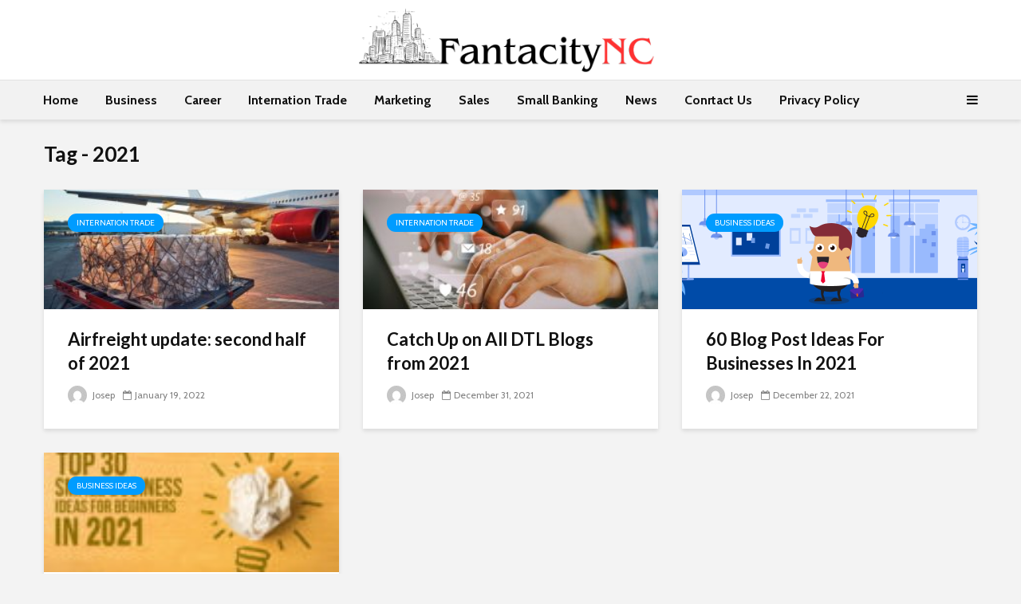

--- FILE ---
content_type: text/html; charset=UTF-8
request_url: https://fantacitync.com/tag/2021/
body_size: 15628
content:
<!DOCTYPE html>
<html lang="en-US" class="no-js">
<head>
	<meta charset="UTF-8">
	<meta name="viewport" content="width=device-width,initial-scale=1.0">
		<meta name='robots' content='index, follow, max-image-preview:large, max-snippet:-1, max-video-preview:-1' />
	<style>img:is([sizes="auto" i], [sizes^="auto," i]) { contain-intrinsic-size: 3000px 1500px }</style>
	
	<!-- This site is optimized with the Yoast SEO plugin v25.7 - https://yoast.com/wordpress/plugins/seo/ -->
	<title>2021 Archives - FantaCityNC</title>
	<link rel="canonical" href="https://fantacitync.com/tag/2021/" />
	<meta property="og:locale" content="en_US" />
	<meta property="og:type" content="article" />
	<meta property="og:title" content="2021 Archives - FantaCityNC" />
	<meta property="og:url" content="https://fantacitync.com/tag/2021/" />
	<meta property="og:site_name" content="FantaCityNC" />
	<meta name="twitter:card" content="summary_large_image" />
	<script type="application/ld+json" class="yoast-schema-graph">{"@context":"https://schema.org","@graph":[{"@type":"CollectionPage","@id":"https://fantacitync.com/tag/2021/","url":"https://fantacitync.com/tag/2021/","name":"2021 Archives - FantaCityNC","isPartOf":{"@id":"https://fantacitync.com/#website"},"primaryImageOfPage":{"@id":"https://fantacitync.com/tag/2021/#primaryimage"},"image":{"@id":"https://fantacitync.com/tag/2021/#primaryimage"},"thumbnailUrl":"https://fantacitync.com/wp-content/uploads/2022/01/II-44.jpg","breadcrumb":{"@id":"https://fantacitync.com/tag/2021/#breadcrumb"},"inLanguage":"en-US"},{"@type":"ImageObject","inLanguage":"en-US","@id":"https://fantacitync.com/tag/2021/#primaryimage","url":"https://fantacitync.com/wp-content/uploads/2022/01/II-44.jpg","contentUrl":"https://fantacitync.com/wp-content/uploads/2022/01/II-44.jpg","width":678,"height":381},{"@type":"BreadcrumbList","@id":"https://fantacitync.com/tag/2021/#breadcrumb","itemListElement":[{"@type":"ListItem","position":1,"name":"Home","item":"https://fantacitync.com/"},{"@type":"ListItem","position":2,"name":"2021"}]},{"@type":"WebSite","@id":"https://fantacitync.com/#website","url":"https://fantacitync.com/","name":"FantaCityNC","description":"Fanta City NC","potentialAction":[{"@type":"SearchAction","target":{"@type":"EntryPoint","urlTemplate":"https://fantacitync.com/?s={search_term_string}"},"query-input":{"@type":"PropertyValueSpecification","valueRequired":true,"valueName":"search_term_string"}}],"inLanguage":"en-US"}]}</script>
	<!-- / Yoast SEO plugin. -->


<link rel='dns-prefetch' href='//fonts.googleapis.com' />
<link rel="alternate" type="application/rss+xml" title="FantaCityNC &raquo; Feed" href="https://fantacitync.com/feed/" />
<link rel="alternate" type="application/rss+xml" title="FantaCityNC &raquo; Comments Feed" href="https://fantacitync.com/comments/feed/" />
<link rel="alternate" type="application/rss+xml" title="FantaCityNC &raquo; 2021 Tag Feed" href="https://fantacitync.com/tag/2021/feed/" />
<script type="text/javascript">
/* <![CDATA[ */
window._wpemojiSettings = {"baseUrl":"https:\/\/s.w.org\/images\/core\/emoji\/16.0.1\/72x72\/","ext":".png","svgUrl":"https:\/\/s.w.org\/images\/core\/emoji\/16.0.1\/svg\/","svgExt":".svg","source":{"concatemoji":"https:\/\/fantacitync.com\/wp-includes\/js\/wp-emoji-release.min.js?ver=6.8.2"}};
/*! This file is auto-generated */
!function(s,n){var o,i,e;function c(e){try{var t={supportTests:e,timestamp:(new Date).valueOf()};sessionStorage.setItem(o,JSON.stringify(t))}catch(e){}}function p(e,t,n){e.clearRect(0,0,e.canvas.width,e.canvas.height),e.fillText(t,0,0);var t=new Uint32Array(e.getImageData(0,0,e.canvas.width,e.canvas.height).data),a=(e.clearRect(0,0,e.canvas.width,e.canvas.height),e.fillText(n,0,0),new Uint32Array(e.getImageData(0,0,e.canvas.width,e.canvas.height).data));return t.every(function(e,t){return e===a[t]})}function u(e,t){e.clearRect(0,0,e.canvas.width,e.canvas.height),e.fillText(t,0,0);for(var n=e.getImageData(16,16,1,1),a=0;a<n.data.length;a++)if(0!==n.data[a])return!1;return!0}function f(e,t,n,a){switch(t){case"flag":return n(e,"\ud83c\udff3\ufe0f\u200d\u26a7\ufe0f","\ud83c\udff3\ufe0f\u200b\u26a7\ufe0f")?!1:!n(e,"\ud83c\udde8\ud83c\uddf6","\ud83c\udde8\u200b\ud83c\uddf6")&&!n(e,"\ud83c\udff4\udb40\udc67\udb40\udc62\udb40\udc65\udb40\udc6e\udb40\udc67\udb40\udc7f","\ud83c\udff4\u200b\udb40\udc67\u200b\udb40\udc62\u200b\udb40\udc65\u200b\udb40\udc6e\u200b\udb40\udc67\u200b\udb40\udc7f");case"emoji":return!a(e,"\ud83e\udedf")}return!1}function g(e,t,n,a){var r="undefined"!=typeof WorkerGlobalScope&&self instanceof WorkerGlobalScope?new OffscreenCanvas(300,150):s.createElement("canvas"),o=r.getContext("2d",{willReadFrequently:!0}),i=(o.textBaseline="top",o.font="600 32px Arial",{});return e.forEach(function(e){i[e]=t(o,e,n,a)}),i}function t(e){var t=s.createElement("script");t.src=e,t.defer=!0,s.head.appendChild(t)}"undefined"!=typeof Promise&&(o="wpEmojiSettingsSupports",i=["flag","emoji"],n.supports={everything:!0,everythingExceptFlag:!0},e=new Promise(function(e){s.addEventListener("DOMContentLoaded",e,{once:!0})}),new Promise(function(t){var n=function(){try{var e=JSON.parse(sessionStorage.getItem(o));if("object"==typeof e&&"number"==typeof e.timestamp&&(new Date).valueOf()<e.timestamp+604800&&"object"==typeof e.supportTests)return e.supportTests}catch(e){}return null}();if(!n){if("undefined"!=typeof Worker&&"undefined"!=typeof OffscreenCanvas&&"undefined"!=typeof URL&&URL.createObjectURL&&"undefined"!=typeof Blob)try{var e="postMessage("+g.toString()+"("+[JSON.stringify(i),f.toString(),p.toString(),u.toString()].join(",")+"));",a=new Blob([e],{type:"text/javascript"}),r=new Worker(URL.createObjectURL(a),{name:"wpTestEmojiSupports"});return void(r.onmessage=function(e){c(n=e.data),r.terminate(),t(n)})}catch(e){}c(n=g(i,f,p,u))}t(n)}).then(function(e){for(var t in e)n.supports[t]=e[t],n.supports.everything=n.supports.everything&&n.supports[t],"flag"!==t&&(n.supports.everythingExceptFlag=n.supports.everythingExceptFlag&&n.supports[t]);n.supports.everythingExceptFlag=n.supports.everythingExceptFlag&&!n.supports.flag,n.DOMReady=!1,n.readyCallback=function(){n.DOMReady=!0}}).then(function(){return e}).then(function(){var e;n.supports.everything||(n.readyCallback(),(e=n.source||{}).concatemoji?t(e.concatemoji):e.wpemoji&&e.twemoji&&(t(e.twemoji),t(e.wpemoji)))}))}((window,document),window._wpemojiSettings);
/* ]]> */
</script>
<style id='wp-emoji-styles-inline-css' type='text/css'>

	img.wp-smiley, img.emoji {
		display: inline !important;
		border: none !important;
		box-shadow: none !important;
		height: 1em !important;
		width: 1em !important;
		margin: 0 0.07em !important;
		vertical-align: -0.1em !important;
		background: none !important;
		padding: 0 !important;
	}
</style>
<link rel='stylesheet' id='wp-block-library-css' href='https://fantacitync.com/wp-includes/css/dist/block-library/style.min.css?ver=6.8.2' type='text/css' media='all' />
<style id='classic-theme-styles-inline-css' type='text/css'>
/*! This file is auto-generated */
.wp-block-button__link{color:#fff;background-color:#32373c;border-radius:9999px;box-shadow:none;text-decoration:none;padding:calc(.667em + 2px) calc(1.333em + 2px);font-size:1.125em}.wp-block-file__button{background:#32373c;color:#fff;text-decoration:none}
</style>
<link rel='stylesheet' id='wpzoom-social-icons-block-style-css' href='https://fantacitync.com/wp-content/plugins/social-icons-widget-by-wpzoom/block/dist/style-wpzoom-social-icons.css?ver=4.5.1' type='text/css' media='all' />
<style id='global-styles-inline-css' type='text/css'>
:root{--wp--preset--aspect-ratio--square: 1;--wp--preset--aspect-ratio--4-3: 4/3;--wp--preset--aspect-ratio--3-4: 3/4;--wp--preset--aspect-ratio--3-2: 3/2;--wp--preset--aspect-ratio--2-3: 2/3;--wp--preset--aspect-ratio--16-9: 16/9;--wp--preset--aspect-ratio--9-16: 9/16;--wp--preset--color--black: #000000;--wp--preset--color--cyan-bluish-gray: #abb8c3;--wp--preset--color--white: #ffffff;--wp--preset--color--pale-pink: #f78da7;--wp--preset--color--vivid-red: #cf2e2e;--wp--preset--color--luminous-vivid-orange: #ff6900;--wp--preset--color--luminous-vivid-amber: #fcb900;--wp--preset--color--light-green-cyan: #7bdcb5;--wp--preset--color--vivid-green-cyan: #00d084;--wp--preset--color--pale-cyan-blue: #8ed1fc;--wp--preset--color--vivid-cyan-blue: #0693e3;--wp--preset--color--vivid-purple: #9b51e0;--wp--preset--color--gridlove-acc: #009cff;--wp--preset--color--gridlove-meta: #818181;--wp--preset--color--gridlove-txt: #5e5e5e;--wp--preset--color--gridlove-bg: #ffffff;--wp--preset--color--gridlove-highlight-acc: #b5e1ff;--wp--preset--color--gridlove-highlight-txt: #ffffff;--wp--preset--color--gridlove-highlight-bg: #083b5c;--wp--preset--gradient--vivid-cyan-blue-to-vivid-purple: linear-gradient(135deg,rgba(6,147,227,1) 0%,rgb(155,81,224) 100%);--wp--preset--gradient--light-green-cyan-to-vivid-green-cyan: linear-gradient(135deg,rgb(122,220,180) 0%,rgb(0,208,130) 100%);--wp--preset--gradient--luminous-vivid-amber-to-luminous-vivid-orange: linear-gradient(135deg,rgba(252,185,0,1) 0%,rgba(255,105,0,1) 100%);--wp--preset--gradient--luminous-vivid-orange-to-vivid-red: linear-gradient(135deg,rgba(255,105,0,1) 0%,rgb(207,46,46) 100%);--wp--preset--gradient--very-light-gray-to-cyan-bluish-gray: linear-gradient(135deg,rgb(238,238,238) 0%,rgb(169,184,195) 100%);--wp--preset--gradient--cool-to-warm-spectrum: linear-gradient(135deg,rgb(74,234,220) 0%,rgb(151,120,209) 20%,rgb(207,42,186) 40%,rgb(238,44,130) 60%,rgb(251,105,98) 80%,rgb(254,248,76) 100%);--wp--preset--gradient--blush-light-purple: linear-gradient(135deg,rgb(255,206,236) 0%,rgb(152,150,240) 100%);--wp--preset--gradient--blush-bordeaux: linear-gradient(135deg,rgb(254,205,165) 0%,rgb(254,45,45) 50%,rgb(107,0,62) 100%);--wp--preset--gradient--luminous-dusk: linear-gradient(135deg,rgb(255,203,112) 0%,rgb(199,81,192) 50%,rgb(65,88,208) 100%);--wp--preset--gradient--pale-ocean: linear-gradient(135deg,rgb(255,245,203) 0%,rgb(182,227,212) 50%,rgb(51,167,181) 100%);--wp--preset--gradient--electric-grass: linear-gradient(135deg,rgb(202,248,128) 0%,rgb(113,206,126) 100%);--wp--preset--gradient--midnight: linear-gradient(135deg,rgb(2,3,129) 0%,rgb(40,116,252) 100%);--wp--preset--font-size--small: 12.8px;--wp--preset--font-size--medium: 20px;--wp--preset--font-size--large: 20.8px;--wp--preset--font-size--x-large: 42px;--wp--preset--font-size--normal: 16px;--wp--preset--font-size--huge: 27.2px;--wp--preset--spacing--20: 0.44rem;--wp--preset--spacing--30: 0.67rem;--wp--preset--spacing--40: 1rem;--wp--preset--spacing--50: 1.5rem;--wp--preset--spacing--60: 2.25rem;--wp--preset--spacing--70: 3.38rem;--wp--preset--spacing--80: 5.06rem;--wp--preset--shadow--natural: 6px 6px 9px rgba(0, 0, 0, 0.2);--wp--preset--shadow--deep: 12px 12px 50px rgba(0, 0, 0, 0.4);--wp--preset--shadow--sharp: 6px 6px 0px rgba(0, 0, 0, 0.2);--wp--preset--shadow--outlined: 6px 6px 0px -3px rgba(255, 255, 255, 1), 6px 6px rgba(0, 0, 0, 1);--wp--preset--shadow--crisp: 6px 6px 0px rgba(0, 0, 0, 1);}:where(.is-layout-flex){gap: 0.5em;}:where(.is-layout-grid){gap: 0.5em;}body .is-layout-flex{display: flex;}.is-layout-flex{flex-wrap: wrap;align-items: center;}.is-layout-flex > :is(*, div){margin: 0;}body .is-layout-grid{display: grid;}.is-layout-grid > :is(*, div){margin: 0;}:where(.wp-block-columns.is-layout-flex){gap: 2em;}:where(.wp-block-columns.is-layout-grid){gap: 2em;}:where(.wp-block-post-template.is-layout-flex){gap: 1.25em;}:where(.wp-block-post-template.is-layout-grid){gap: 1.25em;}.has-black-color{color: var(--wp--preset--color--black) !important;}.has-cyan-bluish-gray-color{color: var(--wp--preset--color--cyan-bluish-gray) !important;}.has-white-color{color: var(--wp--preset--color--white) !important;}.has-pale-pink-color{color: var(--wp--preset--color--pale-pink) !important;}.has-vivid-red-color{color: var(--wp--preset--color--vivid-red) !important;}.has-luminous-vivid-orange-color{color: var(--wp--preset--color--luminous-vivid-orange) !important;}.has-luminous-vivid-amber-color{color: var(--wp--preset--color--luminous-vivid-amber) !important;}.has-light-green-cyan-color{color: var(--wp--preset--color--light-green-cyan) !important;}.has-vivid-green-cyan-color{color: var(--wp--preset--color--vivid-green-cyan) !important;}.has-pale-cyan-blue-color{color: var(--wp--preset--color--pale-cyan-blue) !important;}.has-vivid-cyan-blue-color{color: var(--wp--preset--color--vivid-cyan-blue) !important;}.has-vivid-purple-color{color: var(--wp--preset--color--vivid-purple) !important;}.has-black-background-color{background-color: var(--wp--preset--color--black) !important;}.has-cyan-bluish-gray-background-color{background-color: var(--wp--preset--color--cyan-bluish-gray) !important;}.has-white-background-color{background-color: var(--wp--preset--color--white) !important;}.has-pale-pink-background-color{background-color: var(--wp--preset--color--pale-pink) !important;}.has-vivid-red-background-color{background-color: var(--wp--preset--color--vivid-red) !important;}.has-luminous-vivid-orange-background-color{background-color: var(--wp--preset--color--luminous-vivid-orange) !important;}.has-luminous-vivid-amber-background-color{background-color: var(--wp--preset--color--luminous-vivid-amber) !important;}.has-light-green-cyan-background-color{background-color: var(--wp--preset--color--light-green-cyan) !important;}.has-vivid-green-cyan-background-color{background-color: var(--wp--preset--color--vivid-green-cyan) !important;}.has-pale-cyan-blue-background-color{background-color: var(--wp--preset--color--pale-cyan-blue) !important;}.has-vivid-cyan-blue-background-color{background-color: var(--wp--preset--color--vivid-cyan-blue) !important;}.has-vivid-purple-background-color{background-color: var(--wp--preset--color--vivid-purple) !important;}.has-black-border-color{border-color: var(--wp--preset--color--black) !important;}.has-cyan-bluish-gray-border-color{border-color: var(--wp--preset--color--cyan-bluish-gray) !important;}.has-white-border-color{border-color: var(--wp--preset--color--white) !important;}.has-pale-pink-border-color{border-color: var(--wp--preset--color--pale-pink) !important;}.has-vivid-red-border-color{border-color: var(--wp--preset--color--vivid-red) !important;}.has-luminous-vivid-orange-border-color{border-color: var(--wp--preset--color--luminous-vivid-orange) !important;}.has-luminous-vivid-amber-border-color{border-color: var(--wp--preset--color--luminous-vivid-amber) !important;}.has-light-green-cyan-border-color{border-color: var(--wp--preset--color--light-green-cyan) !important;}.has-vivid-green-cyan-border-color{border-color: var(--wp--preset--color--vivid-green-cyan) !important;}.has-pale-cyan-blue-border-color{border-color: var(--wp--preset--color--pale-cyan-blue) !important;}.has-vivid-cyan-blue-border-color{border-color: var(--wp--preset--color--vivid-cyan-blue) !important;}.has-vivid-purple-border-color{border-color: var(--wp--preset--color--vivid-purple) !important;}.has-vivid-cyan-blue-to-vivid-purple-gradient-background{background: var(--wp--preset--gradient--vivid-cyan-blue-to-vivid-purple) !important;}.has-light-green-cyan-to-vivid-green-cyan-gradient-background{background: var(--wp--preset--gradient--light-green-cyan-to-vivid-green-cyan) !important;}.has-luminous-vivid-amber-to-luminous-vivid-orange-gradient-background{background: var(--wp--preset--gradient--luminous-vivid-amber-to-luminous-vivid-orange) !important;}.has-luminous-vivid-orange-to-vivid-red-gradient-background{background: var(--wp--preset--gradient--luminous-vivid-orange-to-vivid-red) !important;}.has-very-light-gray-to-cyan-bluish-gray-gradient-background{background: var(--wp--preset--gradient--very-light-gray-to-cyan-bluish-gray) !important;}.has-cool-to-warm-spectrum-gradient-background{background: var(--wp--preset--gradient--cool-to-warm-spectrum) !important;}.has-blush-light-purple-gradient-background{background: var(--wp--preset--gradient--blush-light-purple) !important;}.has-blush-bordeaux-gradient-background{background: var(--wp--preset--gradient--blush-bordeaux) !important;}.has-luminous-dusk-gradient-background{background: var(--wp--preset--gradient--luminous-dusk) !important;}.has-pale-ocean-gradient-background{background: var(--wp--preset--gradient--pale-ocean) !important;}.has-electric-grass-gradient-background{background: var(--wp--preset--gradient--electric-grass) !important;}.has-midnight-gradient-background{background: var(--wp--preset--gradient--midnight) !important;}.has-small-font-size{font-size: var(--wp--preset--font-size--small) !important;}.has-medium-font-size{font-size: var(--wp--preset--font-size--medium) !important;}.has-large-font-size{font-size: var(--wp--preset--font-size--large) !important;}.has-x-large-font-size{font-size: var(--wp--preset--font-size--x-large) !important;}
:where(.wp-block-post-template.is-layout-flex){gap: 1.25em;}:where(.wp-block-post-template.is-layout-grid){gap: 1.25em;}
:where(.wp-block-columns.is-layout-flex){gap: 2em;}:where(.wp-block-columns.is-layout-grid){gap: 2em;}
:root :where(.wp-block-pullquote){font-size: 1.5em;line-height: 1.6;}
</style>
<link rel='stylesheet' id='mks_shortcodes_simple_line_icons-css' href='https://fantacitync.com/wp-content/plugins/meks-flexible-shortcodes/css/simple-line/simple-line-icons.css?ver=1.3.8' type='text/css' media='screen' />
<link rel='stylesheet' id='mks_shortcodes_css-css' href='https://fantacitync.com/wp-content/plugins/meks-flexible-shortcodes/css/style.css?ver=1.3.8' type='text/css' media='screen' />
<link rel='stylesheet' id='toc-screen-css' href='https://fantacitync.com/wp-content/plugins/table-of-contents-plus/screen.min.css?ver=2411.1' type='text/css' media='all' />
<link rel='stylesheet' id='gridlove-fonts-css' href='https://fonts.googleapis.com/css?family=Cabin%3A400%2C700%7CLato%3A400%2C700&#038;subset=latin&#038;ver=2.1.1' type='text/css' media='all' />
<link rel='stylesheet' id='gridlove-main-css' href='https://fantacitync.com/wp-content/themes/gridlove/assets/css/min.css?ver=2.1.1' type='text/css' media='all' />
<style id='gridlove-main-inline-css' type='text/css'>
body{font-size: 16px;}h1, .h1 {font-size: 40px;}h2, .h2,.col-lg-12 .gridlove-post-b .h3 {font-size: 26px;}h3, .h3 {font-size: 22px;}h4, .h4 {font-size: 20px;}h5, .h5 {font-size: 18px;}h6, .h6 {font-size: 16px;}.widget, .gridlove-header-responsive .sub-menu, .gridlove-site-header .sub-menu{font-size: 14px;}.gridlove-main-navigation {font-size: 16px;}.gridlove-post {font-size: 16px;}body{background-color: #f3f3f3;color: #5e5e5e;font-family: 'Cabin';font-weight: 400;}h1, h2, h3, h4, h5, h6,.h1, .h2, .h3, .h4, .h5, .h6,blockquote,thead td,.comment-author b,q:before,#bbpress-forums .bbp-forum-title, #bbpress-forums .bbp-topic-permalink{color: #111111;font-family: 'Lato';font-weight: 700;}.gridlove-main-nav a,.gridlove-posts-widget a{font-family: 'Cabin';font-weight: 700;}.gridlove-header-top{background-color: #222222;color: #dddddd;}.gridlove-header-top a{color: #dddddd;}.gridlove-header-top a:hover{color: #ffffff;}.gridlove-header-wrapper,.gridlove-header-middle .sub-menu,.gridlove-header-responsive,.gridlove-header-responsive .sub-menu{background-color:#ffffff; }.gridlove-header-middle,.gridlove-header-middle a,.gridlove-header-responsive,.gridlove-header-responsive a{color: #111111;}.gridlove-header-middle a:hover,.gridlove-header-middle .gridlove-sidebar-action:hover,.gridlove-header-middle .gridlove-actions-button > span:hover,.gridlove-header-middle .current_page_item > a,.gridlove-header-middle .current_page_ancestor > a,.gridlove-header-middle .current-menu-item > a,.gridlove-header-middle .current-menu-ancestor > a,.gridlove-header-middle .gridlove-category-menu article:hover a,.gridlove-header-responsive a:hover{color: #009cff;}.gridlove-header-middle .active>span,.gridlove-header-middle .gridlove-main-nav>li.menu-item-has-children:hover>a,.gridlove-header-middle .gridlove-social-icons:hover>span,.gridlove-header-responsive .active>span{background-color: rgba(17,17,17,0.05)}.gridlove-header-middle .gridlove-button-search{background-color: #009cff;}.gridlove-header-middle .gridlove-search-form input{border-color: rgba(17,17,17,0.1)}.gridlove-header-middle .sub-menu,.gridlove-header-responsive .sub-menu{border-top: 1px solid rgba(17,17,17,0.05)}.gridlove-header-middle{height: 100px;}.gridlove-logo{max-height: 100px;}.gridlove-branding-bg{background:#f0233b;}.gridlove-header-responsive .gridlove-actions-button:hover >span{color:#009cff;}.gridlove-sidebar-action .gridlove-bars:before,.gridlove-sidebar-action .gridlove-bars:after{background:#111111;}.gridlove-sidebar-action:hover .gridlove-bars:before,.gridlove-sidebar-action:hover .gridlove-bars:after{background:#009cff;}.gridlove-sidebar-action .gridlove-bars{border-color: #111111;}.gridlove-sidebar-action:hover .gridlove-bars{border-color:#009cff;}.gridlove-header-bottom .sub-menu{ background-color:#ffffff;}.gridlove-header-bottom .sub-menu a{color:#111111;}.gridlove-header-bottom .sub-menu a:hover,.gridlove-header-bottom .gridlove-category-menu article:hover a{color:#009cff;}.gridlove-header-bottom{background-color:#f2f2f2;}.gridlove-header-bottom,.gridlove-header-bottom a{color: #111111;}.gridlove-header-bottom a:hover,.gridlove-header-bottom .gridlove-sidebar-action:hover,.gridlove-header-bottom .gridlove-actions-button > span:hover,.gridlove-header-bottom .current_page_item > a,.gridlove-header-bottom .current_page_ancestor > a,.gridlove-header-bottom .current-menu-item > a,.gridlove-header-bottom .current-menu-ancestor > a {color: #009cff;}.gridlove-header-bottom .active>span,.gridlove-header-bottom .gridlove-main-nav>li.menu-item-has-children:hover>a,.gridlove-header-bottom .gridlove-social-icons:hover>span{background-color: rgba(17,17,17,0.05)}.gridlove-header-bottom .gridlove-search-form input{border-color: rgba(17,17,17,0.1)}.gridlove-header-bottom,.gridlove-header-bottom .sub-menu{border-top: 1px solid rgba(17,17,17,0.07)}.gridlove-header-bottom .gridlove-button-search{background-color: #009cff;}.gridlove-header-sticky,.gridlove-header-sticky .sub-menu{background-color:#ffffff; }.gridlove-header-sticky,.gridlove-header-sticky a{color: #111111;}.gridlove-header-sticky a:hover,.gridlove-header-sticky .gridlove-sidebar-action:hover,.gridlove-header-sticky .gridlove-actions-button > span:hover,.gridlove-header-sticky .current_page_item > a,.gridlove-header-sticky .current_page_ancestor > a,.gridlove-header-sticky .current-menu-item > a,.gridlove-header-sticky .current-menu-ancestor > a,.gridlove-header-sticky .gridlove-category-menu article:hover a{color: #009cff;}.gridlove-header-sticky .active>span,.gridlove-header-sticky .gridlove-main-nav>li.menu-item-has-children:hover>a,.gridlove-header-sticky .gridlove-social-icons:hover>span{background-color: rgba(17,17,17,0.05)}.gridlove-header-sticky .gridlove-search-form input{border-color: rgba(17,17,17,0.1)}.gridlove-header-sticky .sub-menu{border-top: 1px solid rgba(17,17,17,0.05)}.gridlove-header-sticky .gridlove-button-search{background-color: #009cff;}.gridlove-cover-area,.gridlove-cover{height:500px; }.gridlove-cover-area .gridlove-cover-bg img{width:1500px; }.gridlove-box,#disqus_thread{background: #ffffff;}a{color: #5e5e5e;}.entry-title a{ color: #111111;}a:hover,.comment-reply-link,#cancel-comment-reply-link,.gridlove-box .entry-title a:hover,.gridlove-posts-widget article:hover a{color: #009cff;}.entry-content p a,.widget_text a,.entry-content ul a,.entry-content ol a,.gridlove-text-module-content p a{color: #009cff; border-color: rgba(0,156,255,0.8);}.entry-content p a:hover,.widget_text a:hover,.entry-content ul a:hover,.entry-content ol a:hover,.gridlove-text-module-content p a:hover{border-bottom: 1px solid transparent;}.comment-reply-link:hover,.gallery .gallery-item a:after, .wp-block-gallery .blocks-gallery-item a:after,.wp-block-gallery figure a:after,.entry-content a.gridlove-popup-img {color: #5e5e5e; }.gridlove-post-b .box-col-b:only-child .entry-title a,.gridlove-post-d .entry-overlay:only-child .entry-title a{color: #111111;}.gridlove-post-b .box-col-b:only-child .entry-title a:hover,.gridlove-post-d .entry-overlay:only-child .entry-title a:hover,.gridlove-content .entry-header .gridlove-breadcrumbs a,.gridlove-content .entry-header .gridlove-breadcrumbs a:hover,.module-header .gridlove-breadcrumbs a,.module-header .gridlove-breadcrumbs a:hover { color: #009cff; }.gridlove-post-b .box-col-b:only-child .meta-item,.gridlove-post-b .box-col-b:only-child .entry-meta a,.gridlove-post-b .box-col-b:only-child .entry-meta span,.gridlove-post-d .entry-overlay:only-child .meta-item,.gridlove-post-d .entry-overlay:only-child .entry-meta a,.gridlove-post-d .entry-overlay:only-child .entry-meta span {color: #818181;}.entry-meta .meta-item, .entry-meta a, .entry-meta span,.comment-metadata a{color: #818181;}blockquote{color: rgba(17,17,17,0.8);}blockquote:before{color: rgba(17,17,17,0.15);}.entry-meta a:hover{color: #111111;}.widget_tag_cloud a,.entry-tags a,.entry-content .wp-block-tag-cloud a{ background: rgba(94,94,94,0.1); color: #5e5e5e; }.submit,.gridlove-button,.mks_autor_link_wrap a,.mks_read_more a,input[type="submit"],button[type="submit"],.gridlove-cat, .gridlove-pill,.gridlove-button-search,body div.wpforms-container-full .wpforms-form input[type=submit], body div.wpforms-container-full .wpforms-form button[type=submit], body div.wpforms-container-full .wpforms-form .wpforms-page-button,.add_to_cart_button{color:#FFF;background-color: #009cff;}body div.wpforms-container-full .wpforms-form input[type=submit]:hover, body div.wpforms-container-full .wpforms-form input[type=submit]:focus, body div.wpforms-container-full .wpforms-form input[type=submit]:active, body div.wpforms-container-full .wpforms-form button[type=submit]:hover, body div.wpforms-container-full .wpforms-form button[type=submit]:focus, body div.wpforms-container-full .wpforms-form button[type=submit]:active, body div.wpforms-container-full .wpforms-form .wpforms-page-button:hover, body div.wpforms-container-full .wpforms-form .wpforms-page-button:active, body div.wpforms-container-full .wpforms-form .wpforms-page-button:focus {color:#FFF;background-color: #009cff;}.wp-block-button__link{background-color: #009cff; }.gridlove-button:hover,.add_to_cart_button:hover{color:#FFF;}.gridlove-share a:hover{background:rgba(17, 17, 17, .8);color:#FFF;}.gridlove-pill:hover,.gridlove-author-links a:hover,.entry-category a:hover{background: #111;color: #FFF;}.gridlove-cover-content .entry-category a:hover,.entry-overlay .entry-category a:hover,.gridlove-highlight .entry-category a:hover,.gridlove-box.gridlove-post-d .entry-overlay .entry-category a:hover,.gridlove-post-a .entry-category a:hover,.gridlove-highlight .gridlove-format-icon{background: #FFF;color: #111;}.gridlove-author, .gridlove-prev-next-nav,.comment .comment-respond{border-color: rgba(94,94,94,0.1);}.gridlove-load-more a,.gridlove-pagination .gridlove-next a,.gridlove-pagination .gridlove-prev a,.gridlove-pagination .next,.gridlove-pagination .prev,.gridlove-infinite-scroll a,.double-bounce1, .double-bounce2,.gridlove-link-pages > span,.module-actions ul.page-numbers span.page-numbers{color:#FFF;background-color: #009cff;}.gridlove-pagination .current{background-color:rgba(94,94,94,0.1);}.gridlove-highlight{background: #083b5c;}.gridlove-highlight,.gridlove-highlight h4,.gridlove-highlight a{color: #ffffff;}.gridlove-highlight .entry-meta .meta-item, .gridlove-highlight .entry-meta a, .gridlove-highlight .entry-meta span,.gridlove-highlight p{color: rgba(255,255,255,0.8);}.gridlove-highlight .gridlove-author-links .fa-link,.gridlove-highlight .gridlove_category_widget .gridlove-full-color li a:after{background: #b5e1ff;}.gridlove-highlight .entry-meta a:hover{color: #ffffff;}.gridlove-highlight.gridlove-post-d .entry-image a:after{background-color: rgba(8,59,92,0.7);}.gridlove-highlight.gridlove-post-d:hover .entry-image a:after{background-color: rgba(8,59,92,0.9);}.gridlove-highlight.gridlove-post-a .entry-image:hover>a:after, .gridlove-highlight.gridlove-post-b .entry-image:hover a:after{background-color: rgba(8,59,92,0.2);}.gridlove-highlight .gridlove-slider-controls > div{background-color: rgba(255,255,255,0.1);color: #ffffff; }.gridlove-highlight .gridlove-slider-controls > div:hover{background-color: rgba(255,255,255,0.3);color: #ffffff; }.gridlove-highlight.gridlove-box .entry-title a:hover{color: #b5e1ff;}.gridlove-highlight.widget_meta a, .gridlove-highlight.widget_recent_entries li, .gridlove-highlight.widget_recent_comments li, .gridlove-highlight.widget_nav_menu a, .gridlove-highlight.widget_archive li, .gridlove-highlight.widget_pages a{border-color: rgba(255,255,255,0.1);}.gridlove-cover-content .entry-meta .meta-item, .gridlove-cover-content .entry-meta a, .gridlove-cover-content .entry-meta span,.gridlove-cover-area .gridlove-breadcrumbs,.gridlove-cover-area .gridlove-breadcrumbs a,.gridlove-cover-area .gridlove-breadcrumbs .breadcrumb_last,body .gridlove-content .entry-overlay .gridlove-breadcrumbs {color: rgba(255, 255, 255, .8);}.gridlove-cover-content .entry-meta a:hover,.gridlove-cover-area .gridlove-breadcrumbs a:hover {color: rgba(255, 255, 255, 1);}.module-title h2,.module-title .h2{ color: #111111; }.gridlove-action-link,.gridlove-slider-controls > div,.module-actions ul.page-numbers .next.page-numbers,.module-actions ul.page-numbers .prev.page-numbers{background: rgba(17,17,17,0.1); color: #111111; }.gridlove-slider-controls > div:hover,.gridlove-action-link:hover,.module-actions ul.page-numbers .next.page-numbers:hover,.module-actions ul.page-numbers .prev.page-numbers:hover{color: #111111;background: rgba(17,17,17,0.3); }.gridlove-pn-ico,.gridlove-author-links .fa-link{background: rgba(94,94,94,0.1); color: #5e5e5e;}.gridlove-prev-next-nav a:hover .gridlove-pn-ico{background: rgba(0,156,255,1); color: #ffffff;}.widget_meta a,.widget_recent_entries li,.widget_recent_comments li,.widget_nav_menu a,.widget_archive li,.widget_pages a,.widget_categories li,.gridlove_category_widget .gridlove-count-color li,.widget_categories .children li,.widget_archiv .children li{border-color: rgba(94,94,94,0.1);}.widget_recent_entries a:hover,.menu-item-has-children.active > span,.menu-item-has-children.active > a,.gridlove-nav-widget-acordion:hover,.widget_recent_comments .recentcomments a.url:hover{color: #009cff;}.widget_recent_comments .url,.post-date,.widget_recent_comments .recentcomments,.gridlove-nav-widget-acordion,.widget_archive li,.rss-date,.widget_categories li,.widget_archive li{color:#818181;}.widget_pages .children,.widget_nav_menu .sub-menu{background:#009cff;color:#FFF;}.widget_pages .children a,.widget_nav_menu .sub-menu a,.widget_nav_menu .sub-menu span,.widget_pages .children span{color:#FFF;}.widget_tag_cloud a:hover,.entry-tags a:hover,.entry-content .wp-block-tag-cloud a:hover{background: #009cff;color:#FFF;}.gridlove-footer{background: #111111;color: #ffffff;}.gridlove-footer .widget-title{color: #ffffff;}.gridlove-footer a{color: rgba(255,255,255,0.8);}.gridlove-footer a:hover{color: #ffffff;}.gridlove-footer .widget_recent_comments .url, .gridlove-footer .post-date, .gridlove-footer .widget_recent_comments .recentcomments, .gridlove-footer .gridlove-nav-widget-acordion, .gridlove-footer .widget_archive li, .gridlove-footer .rss-date{color: rgba(255,255,255,0.8); }.gridlove-footer .widget_meta a, .gridlove-footer .widget_recent_entries li, .gridlove-footer .widget_recent_comments li, .gridlove-footer .widget_nav_menu a, .gridlove-footer .widget_archive li, .gridlove-footer .widget_pages a,.gridlove-footer table,.gridlove-footer td,.gridlove-footer th,.gridlove-footer .widget_calendar table,.gridlove-footer .widget.widget_categories select,.gridlove-footer .widget_calendar table tfoot tr td{border-color: rgba(255,255,255,0.2);}table,thead,td,th,.widget_calendar table{ border-color: rgba(94,94,94,0.1);}input[type="text"], input[type="email"],input[type="search"], input[type="url"], input[type="tel"], input[type="number"], input[type="date"], input[type="password"], select, textarea{border-color: rgba(94,94,94,0.2);}.gridlove-site-content div.mejs-container .mejs-controls {background-color: rgba(94,94,94,0.1);}body .gridlove-site-content .mejs-controls .mejs-time-rail .mejs-time-current{background: #009cff;}body .gridlove-site-content .mejs-video.mejs-container .mejs-controls{background-color: rgba(255,255,255,0.9);}.wp-block-cover .wp-block-cover-image-text, .wp-block-cover .wp-block-cover-text, .wp-block-cover h2, .wp-block-cover-image .wp-block-cover-image-text, .wp-block-cover-image .wp-block-cover-text, .wp-block-cover-image h2{font-family: 'Lato';font-weight: 700; }.wp-block-cover-image .wp-block-cover-image-text, .wp-block-cover-image h2{font-size: 26px;}.widget_display_replies li, .widget_display_topics li{ color:#818181; }.has-small-font-size{ font-size: 12px;}.has-large-font-size{ font-size: 20px;}.has-huge-font-size{ font-size: 25px;}@media(min-width: 1024px){.has-small-font-size{ font-size: 12px;}.has-normal-font-size{ font-size: 16px;}.has-large-font-size{ font-size: 20px;}.has-huge-font-size{ font-size: 27px;}}.has-gridlove-acc-background-color{ background-color: #009cff;}.has-gridlove-acc-color{ color: #009cff;}.has-gridlove-meta-background-color{ background-color: #818181;}.has-gridlove-meta-color{ color: #818181;}.has-gridlove-txt-background-color{ background-color: #5e5e5e;}.has-gridlove-txt-color{ color: #5e5e5e;}.has-gridlove-bg-background-color{ background-color: #ffffff;}.has-gridlove-bg-color{ color: #ffffff;}.has-gridlove-highlight-acc-background-color{ background-color: #b5e1ff;}.has-gridlove-highlight-acc-color{ color: #b5e1ff;}.has-gridlove-highlight-txt-background-color{ background-color: #ffffff;}.has-gridlove-highlight-txt-color{ color: #ffffff;}.has-gridlove-highlight-bg-background-color{ background-color: #083b5c;}.has-gridlove-highlight-bg-color{ color: #083b5c;}.gridlove-cats .gridlove-cat .entry-overlay-wrapper .entry-image:after, .gridlove-cat.gridlove-post-d .entry-image a:after { background-color: rgba(0,156,255,0.7); }.gridlove-cat.gridlove-post-d:hover .entry-image a:after { background-color: rgba(0,156,255,0.9); }
</style>
<link rel='stylesheet' id='recent-posts-widget-with-thumbnails-public-style-css' href='https://fantacitync.com/wp-content/plugins/recent-posts-widget-with-thumbnails/public.css?ver=7.1.1' type='text/css' media='all' />
<link rel='stylesheet' id='meks-ads-widget-css' href='https://fantacitync.com/wp-content/plugins/meks-easy-ads-widget/css/style.css?ver=2.0.9' type='text/css' media='all' />
<link rel='stylesheet' id='meks_instagram-widget-styles-css' href='https://fantacitync.com/wp-content/plugins/meks-easy-instagram-widget/css/widget.css?ver=6.8.2' type='text/css' media='all' />
<link rel='stylesheet' id='meks-flickr-widget-css' href='https://fantacitync.com/wp-content/plugins/meks-simple-flickr-widget/css/style.css?ver=1.3' type='text/css' media='all' />
<link rel='stylesheet' id='meks-author-widget-css' href='https://fantacitync.com/wp-content/plugins/meks-smart-author-widget/css/style.css?ver=1.1.5' type='text/css' media='all' />
<link rel='stylesheet' id='meks-social-widget-css' href='https://fantacitync.com/wp-content/plugins/meks-smart-social-widget/css/style.css?ver=1.6.5' type='text/css' media='all' />
<link rel='stylesheet' id='meks-themeforest-widget-css' href='https://fantacitync.com/wp-content/plugins/meks-themeforest-smart-widget/css/style.css?ver=1.6' type='text/css' media='all' />
<link rel='stylesheet' id='wpzoom-social-icons-socicon-css' href='https://fantacitync.com/wp-content/plugins/social-icons-widget-by-wpzoom/assets/css/wpzoom-socicon.css?ver=1753344286' type='text/css' media='all' />
<link rel='stylesheet' id='wpzoom-social-icons-genericons-css' href='https://fantacitync.com/wp-content/plugins/social-icons-widget-by-wpzoom/assets/css/genericons.css?ver=1753344286' type='text/css' media='all' />
<link rel='stylesheet' id='wpzoom-social-icons-academicons-css' href='https://fantacitync.com/wp-content/plugins/social-icons-widget-by-wpzoom/assets/css/academicons.min.css?ver=1753344286' type='text/css' media='all' />
<link rel='stylesheet' id='wpzoom-social-icons-font-awesome-3-css' href='https://fantacitync.com/wp-content/plugins/social-icons-widget-by-wpzoom/assets/css/font-awesome-3.min.css?ver=1753344286' type='text/css' media='all' />
<link rel='stylesheet' id='dashicons-css' href='https://fantacitync.com/wp-includes/css/dashicons.min.css?ver=6.8.2' type='text/css' media='all' />
<link rel='stylesheet' id='wpzoom-social-icons-styles-css' href='https://fantacitync.com/wp-content/plugins/social-icons-widget-by-wpzoom/assets/css/wpzoom-social-icons-styles.css?ver=1753344286' type='text/css' media='all' />
<link rel='stylesheet' id='meks_ess-main-css' href='https://fantacitync.com/wp-content/plugins/meks-easy-social-share/assets/css/main.css?ver=1.3' type='text/css' media='all' />
<link rel='preload' as='font'  id='wpzoom-social-icons-font-academicons-woff2-css' href='https://fantacitync.com/wp-content/plugins/social-icons-widget-by-wpzoom/assets/font/academicons.woff2?v=1.9.2'  type='font/woff2' crossorigin />
<link rel='preload' as='font'  id='wpzoom-social-icons-font-fontawesome-3-woff2-css' href='https://fantacitync.com/wp-content/plugins/social-icons-widget-by-wpzoom/assets/font/fontawesome-webfont.woff2?v=4.7.0'  type='font/woff2' crossorigin />
<link rel='preload' as='font'  id='wpzoom-social-icons-font-genericons-woff-css' href='https://fantacitync.com/wp-content/plugins/social-icons-widget-by-wpzoom/assets/font/Genericons.woff'  type='font/woff' crossorigin />
<link rel='preload' as='font'  id='wpzoom-social-icons-font-socicon-woff2-css' href='https://fantacitync.com/wp-content/plugins/social-icons-widget-by-wpzoom/assets/font/socicon.woff2?v=4.5.1'  type='font/woff2' crossorigin />
<script type="text/javascript" src="https://fantacitync.com/wp-includes/js/jquery/jquery.min.js?ver=3.7.1" id="jquery-core-js"></script>
<script type="text/javascript" src="https://fantacitync.com/wp-includes/js/jquery/jquery-migrate.min.js?ver=3.4.1" id="jquery-migrate-js"></script>
<link rel="https://api.w.org/" href="https://fantacitync.com/wp-json/" /><link rel="alternate" title="JSON" type="application/json" href="https://fantacitync.com/wp-json/wp/v2/tags/1468" /><link rel="EditURI" type="application/rsd+xml" title="RSD" href="https://fantacitync.com/xmlrpc.php?rsd" />
<meta name="generator" content="WordPress 6.8.2" />
<meta name="generator" content="Redux 4.5.7" /><meta name="google-site-verification" content="WTVQ-HprkOiZGnLj3BQNd8Cd-gsL5LTruIimyNxkvNc" />
<meta name="msvalidate.01" content="624A5E5BA5531E7FB021C263131F1250" />
<link rel="icon" href="https://fantacitync.com/wp-content/uploads/2019/02/cropped-fanc-32x32.png" sizes="32x32" />
<link rel="icon" href="https://fantacitync.com/wp-content/uploads/2019/02/cropped-fanc-192x192.png" sizes="192x192" />
<link rel="apple-touch-icon" href="https://fantacitync.com/wp-content/uploads/2019/02/cropped-fanc-180x180.png" />
<meta name="msapplication-TileImage" content="https://fantacitync.com/wp-content/uploads/2019/02/cropped-fanc-270x270.png" />
</head>

<body data-rsssl=1 class="archive tag tag-1468 wp-embed-responsive wp-theme-gridlove chrome gridlove-v_2_1_1">

					
			
			
		<header id="header" class="gridlove-site-header hidden-md-down  gridlove-header-shadow">
				
				
				<div class="gridlove-header-3">
    <div class="gridlove-header-wrapper">
        <div class="gridlove-header-middle">
            <div class="gridlove-slot-c">
                
<div class="gridlove-site-branding  ">
			<span class="site-title h1"><a href="https://fantacitync.com/" rel="home"><img class="gridlove-logo" src="https://fantacitync.com/wp-content/uploads/2023/04/Fantacitync.png" alt="FantaCityNC"></a></span>
	
	
</div>

            </div>
        </div>
    </div>
    <div class="gridlove-header-bottom">
        <div class="container">
            <div class="gridlove-slot-l">
                <nav class="gridlove-main-navigation">	
				<ul id="menu-menu-1" class="gridlove-main-nav gridlove-menu"><li id="menu-item-179" class="menu-item menu-item-type-custom menu-item-object-custom menu-item-home menu-item-179"><a href="https://fantacitync.com/">Home</a></li>
<li id="menu-item-183" class="menu-item menu-item-type-taxonomy menu-item-object-category menu-item-has-children menu-item-183"><a href="https://fantacitync.com/category/business/">Business</a>
<ul class="sub-menu">
	<li id="menu-item-184" class="menu-item menu-item-type-taxonomy menu-item-object-category menu-item-184"><a href="https://fantacitync.com/category/business-ideas/">Business Ideas</a></li>
	<li id="menu-item-185" class="menu-item menu-item-type-taxonomy menu-item-object-category menu-item-185"><a href="https://fantacitync.com/category/business-intelligence/">Business-intelligence</a></li>
</ul>
</li>
<li id="menu-item-186" class="menu-item menu-item-type-taxonomy menu-item-object-category menu-item-186"><a href="https://fantacitync.com/category/career/">Career</a></li>
<li id="menu-item-187" class="menu-item menu-item-type-taxonomy menu-item-object-category menu-item-187"><a href="https://fantacitync.com/category/internation-trade/">Internation Trade</a></li>
<li id="menu-item-188" class="menu-item menu-item-type-taxonomy menu-item-object-category menu-item-188"><a href="https://fantacitync.com/category/marketing/">Marketing</a></li>
<li id="menu-item-190" class="menu-item menu-item-type-taxonomy menu-item-object-category menu-item-190"><a href="https://fantacitync.com/category/sales/">Sales</a></li>
<li id="menu-item-191" class="menu-item menu-item-type-taxonomy menu-item-object-category menu-item-191"><a href="https://fantacitync.com/category/small-banking/">Small Banking</a></li>
<li id="menu-item-189" class="menu-item menu-item-type-taxonomy menu-item-object-category menu-item-189"><a href="https://fantacitync.com/category/news/">News</a></li>
<li id="menu-item-1573" class="menu-item menu-item-type-post_type menu-item-object-page menu-item-1573"><a href="https://fantacitync.com/conrtact-us/">Conrtact Us</a></li>
<li id="menu-item-1574" class="menu-item menu-item-type-post_type menu-item-object-page menu-item-1574"><a href="https://fantacitync.com/privacy-policy-2/">Privacy Policy</a></li>
</ul>	</nav>            </div>
            <div class="gridlove-slot-r">
                	<ul class="gridlove-actions gridlove-menu">
					<li class="gridlove-actions-button">
	<span class="gridlove-sidebar-action">
		<i class="fa fa-bars"></i>
	</span>
</li>			</ul>
            </div>
        </div>
    </div>
</div>

									
											<div id="gridlove-header-sticky" class="gridlove-header-sticky">
	<div class="container">
		
		<div class="gridlove-slot-l">
						
<div class="gridlove-site-branding  ">
			<span class="site-title h1"><a href="https://fantacitync.com/" rel="home"><img class="gridlove-logo" src="https://fantacitync.com/wp-content/uploads/2023/04/Fantacitync.png" alt="FantaCityNC"></a></span>
	
	
</div>

		</div>	
		<div class="gridlove-slot-r">
							<nav class="gridlove-main-navigation">	
				<ul id="menu-menu-2" class="gridlove-main-nav gridlove-menu"><li class="menu-item menu-item-type-custom menu-item-object-custom menu-item-home menu-item-179"><a href="https://fantacitync.com/">Home</a></li>
<li class="menu-item menu-item-type-taxonomy menu-item-object-category menu-item-has-children menu-item-183"><a href="https://fantacitync.com/category/business/">Business</a>
<ul class="sub-menu">
	<li class="menu-item menu-item-type-taxonomy menu-item-object-category menu-item-184"><a href="https://fantacitync.com/category/business-ideas/">Business Ideas</a></li>
	<li class="menu-item menu-item-type-taxonomy menu-item-object-category menu-item-185"><a href="https://fantacitync.com/category/business-intelligence/">Business-intelligence</a></li>
</ul>
</li>
<li class="menu-item menu-item-type-taxonomy menu-item-object-category menu-item-186"><a href="https://fantacitync.com/category/career/">Career</a></li>
<li class="menu-item menu-item-type-taxonomy menu-item-object-category menu-item-187"><a href="https://fantacitync.com/category/internation-trade/">Internation Trade</a></li>
<li class="menu-item menu-item-type-taxonomy menu-item-object-category menu-item-188"><a href="https://fantacitync.com/category/marketing/">Marketing</a></li>
<li class="menu-item menu-item-type-taxonomy menu-item-object-category menu-item-190"><a href="https://fantacitync.com/category/sales/">Sales</a></li>
<li class="menu-item menu-item-type-taxonomy menu-item-object-category menu-item-191"><a href="https://fantacitync.com/category/small-banking/">Small Banking</a></li>
<li class="menu-item menu-item-type-taxonomy menu-item-object-category menu-item-189"><a href="https://fantacitync.com/category/news/">News</a></li>
<li class="menu-item menu-item-type-post_type menu-item-object-page menu-item-1573"><a href="https://fantacitync.com/conrtact-us/">Conrtact Us</a></li>
<li class="menu-item menu-item-type-post_type menu-item-object-page menu-item-1574"><a href="https://fantacitync.com/privacy-policy-2/">Privacy Policy</a></li>
</ul>	</nav>					<ul class="gridlove-actions gridlove-menu">
					<li class="gridlove-actions-button">
	<span class="gridlove-sidebar-action">
		<i class="fa fa-bars"></i>
	</span>
</li>			</ul>
			  
		</div>
	</div>
</div>										
				
		</header>

		<div id="gridlove-header-responsive" class="gridlove-header-responsive hidden-lg-up">

	<div class="container">
		
		<div class="gridlove-site-branding mini">
		<span class="site-title h1"><a href="https://fantacitync.com/" rel="home"><img class="gridlove-logo-mini" src="https://fantacitync.com/wp-content/uploads/2023/04/Fantacitync.png" alt="FantaCityNC"></a></span>
</div>
		<ul class="gridlove-actions gridlove-menu">

								<li class="gridlove-actions-button">
	<span class="gridlove-sidebar-action">
		<i class="fa fa-bars"></i>
	</span>
</li>				
	
</ul>
	</div>

</div>

		
	


    <div id="content" class="gridlove-site-content container">

        <div class="gridlove-module module-type-posts ">
            <div class="module-header"><div class="module-title"><h1 class="h2">Tag - 2021</h1></div></div>
            <div class="row gridlove-posts">

                
                                        
                    
                        
                        
                        
                                                <div class="col-lg-4 col-md-6 col-sm-12 layout-simple">
                                                        <article class="gridlove-post gridlove-post-a gridlove-box  post-1344 post type-post status-publish format-standard has-post-thumbnail hentry category-internation-trade tag-1468 tag-airfreight tag-half tag-of tag-second tag-update">

            <div class="entry-image">
            <a href="https://fantacitync.com/airfreight-update-second-half-of-2021/" title="Airfreight update: second half of 2021"><img width="267" height="150" src="https://fantacitync.com/wp-content/uploads/2022/01/II-44.jpg" class="attachment-gridlove-a4 size-gridlove-a4 wp-post-image" alt="" srcset="https://fantacitync.com/wp-content/uploads/2022/01/II-44.jpg 678w, https://fantacitync.com/wp-content/uploads/2022/01/II-44-300x169.jpg 300w" sizes="(max-width: 267px) 100vw, 267px" /></a>
            <div class="entry-category">
                                                    
                                    <a href="https://fantacitync.com/category/internation-trade/" class="gridlove-cat gridlove-cat-6">Internation Trade</a>                            </div>
        </div>
    

    <div class="box-inner-p">
        <div class="box-inner-ellipsis">
            <h2 class="entry-title h3"><a href="https://fantacitync.com/airfreight-update-second-half-of-2021/">Airfreight update: second half of 2021</a></h2>        </div>

        
                    <div class="entry-meta"><div class="meta-item meta-author"><span class="vcard author"><span class="fn"><a href="https://fantacitync.com/author/josep/"><img alt='' src='https://secure.gravatar.com/avatar/505e00e3fb05a3ee62dd8544bb3ac1002d4d5973ccdaaecf5d0d879cdb02c4c1?s=24&#038;d=mm&#038;r=g' class='avatar avatar-24 photo' height='24' width='24' /> Josep</a></span></span></div><div class="meta-item meta-date"><span class="updated">January 19, 2022</span></div></div>
            </div>

</article>                        </div>
                        
                        
                    
                        
                        
                        
                                                <div class="col-lg-4 col-md-6 col-sm-12 layout-simple">
                                                        <article class="gridlove-post gridlove-post-a gridlove-box  post-1299 post type-post status-publish format-standard has-post-thumbnail hentry category-internation-trade tag-1468 tag-all tag-blogs tag-catch tag-dtl tag-from tag-on tag-up">

            <div class="entry-image">
            <a href="https://fantacitync.com/catch-up-on-all-dtl-blogs-from-2021/" title="Catch Up on All DTL Blogs from 2021"><img width="226" height="150" src="https://fantacitync.com/wp-content/uploads/2021/12/Content-marketing-blogs-in-2021.jpg" class="attachment-gridlove-a4 size-gridlove-a4 wp-post-image" alt="" srcset="https://fantacitync.com/wp-content/uploads/2021/12/Content-marketing-blogs-in-2021.jpg 750w, https://fantacitync.com/wp-content/uploads/2021/12/Content-marketing-blogs-in-2021-300x199.jpg 300w" sizes="(max-width: 226px) 100vw, 226px" /></a>
            <div class="entry-category">
                                                    
                                    <a href="https://fantacitync.com/category/internation-trade/" class="gridlove-cat gridlove-cat-6">Internation Trade</a>                            </div>
        </div>
    

    <div class="box-inner-p">
        <div class="box-inner-ellipsis">
            <h2 class="entry-title h3"><a href="https://fantacitync.com/catch-up-on-all-dtl-blogs-from-2021/">Catch Up on All DTL Blogs from 2021</a></h2>        </div>

        
                    <div class="entry-meta"><div class="meta-item meta-author"><span class="vcard author"><span class="fn"><a href="https://fantacitync.com/author/josep/"><img alt='' src='https://secure.gravatar.com/avatar/505e00e3fb05a3ee62dd8544bb3ac1002d4d5973ccdaaecf5d0d879cdb02c4c1?s=24&#038;d=mm&#038;r=g' class='avatar avatar-24 photo' height='24' width='24' loading='lazy' /> Josep</a></span></span></div><div class="meta-item meta-date"><span class="updated">December 31, 2021</span></div></div>
            </div>

</article>                        </div>
                        
                        
                    
                        
                        
                        
                                                <div class="col-lg-4 col-md-6 col-sm-12 layout-simple">
                                                        <article class="gridlove-post gridlove-post-a gridlove-box  post-1277 post type-post status-publish format-standard has-post-thumbnail hentry category-business-ideas tag-1468 tag-828 tag-blog tag-businesses tag-for tag-ideas tag-in tag-post">

            <div class="entry-image">
            <a href="https://fantacitync.com/60-blog-post-ideas-for-businesses-in-2021/" title="60 Blog Post Ideas For Businesses In 2021"><img width="370" height="148" src="https://fantacitync.com/wp-content/uploads/2021/12/Blog-Post-Ideas-Featured.png" class="attachment-gridlove-a4 size-gridlove-a4 wp-post-image" alt="" loading="lazy" srcset="https://fantacitync.com/wp-content/uploads/2021/12/Blog-Post-Ideas-Featured.png 750w, https://fantacitync.com/wp-content/uploads/2021/12/Blog-Post-Ideas-Featured-300x120.png 300w" sizes="auto, (max-width: 370px) 100vw, 370px" /></a>
            <div class="entry-category">
                                                    
                                    <a href="https://fantacitync.com/category/business-ideas/" class="gridlove-cat gridlove-cat-7">Business Ideas</a>                            </div>
        </div>
    

    <div class="box-inner-p">
        <div class="box-inner-ellipsis">
            <h2 class="entry-title h3"><a href="https://fantacitync.com/60-blog-post-ideas-for-businesses-in-2021/">60 Blog Post Ideas For Businesses In 2021</a></h2>        </div>

        
                    <div class="entry-meta"><div class="meta-item meta-author"><span class="vcard author"><span class="fn"><a href="https://fantacitync.com/author/josep/"><img alt='' src='https://secure.gravatar.com/avatar/505e00e3fb05a3ee62dd8544bb3ac1002d4d5973ccdaaecf5d0d879cdb02c4c1?s=24&#038;d=mm&#038;r=g' class='avatar avatar-24 photo' height='24' width='24' loading='lazy' /> Josep</a></span></span></div><div class="meta-item meta-date"><span class="updated">December 22, 2021</span></div></div>
            </div>

</article>                        </div>
                        
                        
                    
                        
                        
                        
                                                <div class="col-lg-4 col-md-6 col-sm-12 layout-simple">
                                                        <article class="gridlove-post gridlove-post-a gridlove-box  post-1151 post type-post status-publish format-standard has-post-thumbnail hentry category-business-ideas tag-1468 tag-114 tag-digital tag-follow tag-in tag-marketing tag-to tag-trends">

            <div class="entry-image">
            <a href="https://fantacitync.com/6-digital-marketing-trends-to-follow-in-2021/" title="6 Digital Marketing Trends To Follow In 2021"><img width="150" height="80" src="https://fantacitync.com/wp-content/uploads/2021/10/Top-30-Small-Business-Ideas-For-Beginners-In-2021-150x80-1.jpg" class="attachment-gridlove-a4 size-gridlove-a4 wp-post-image" alt="" loading="lazy" /></a>
            <div class="entry-category">
                                                    
                                    <a href="https://fantacitync.com/category/business-ideas/" class="gridlove-cat gridlove-cat-7">Business Ideas</a>                            </div>
        </div>
    

    <div class="box-inner-p">
        <div class="box-inner-ellipsis">
            <h2 class="entry-title h3"><a href="https://fantacitync.com/6-digital-marketing-trends-to-follow-in-2021/">6 Digital Marketing Trends To Follow In 2021</a></h2>        </div>

        
                    <div class="entry-meta"><div class="meta-item meta-author"><span class="vcard author"><span class="fn"><a href="https://fantacitync.com/author/josep/"><img alt='' src='https://secure.gravatar.com/avatar/505e00e3fb05a3ee62dd8544bb3ac1002d4d5973ccdaaecf5d0d879cdb02c4c1?s=24&#038;d=mm&#038;r=g' class='avatar avatar-24 photo' height='24' width='24' loading='lazy' /> Josep</a></span></span></div><div class="meta-item meta-date"><span class="updated">October 30, 2021</span></div></div>
            </div>

</article>                        </div>
                        
                        
                    
                    
                    
                
            </div>

        </div>

        
    </div>



	
	
	<div id="footer" class="gridlove-footer">

		
		
				<div class="gridlove-copyright">
					<div class="container">
											</div>
				</div>

		
	</div>



<div class="gridlove-sidebar-action-wrapper">

	<span class="gridlove-action-close"><i class="fa fa-times" aria-hidden="true"></i></span>

	<div class="gridlove-sidebar-action-inside">

		<div class="hidden-lg-up widget gridlove-box widget_nav_menu">
					<ul id="menu-menu-3" class="gridlove-mobile-menu"><li class="menu-item menu-item-type-custom menu-item-object-custom menu-item-home menu-item-179"><a href="https://fantacitync.com/">Home</a></li>
<li class="menu-item menu-item-type-taxonomy menu-item-object-category menu-item-has-children menu-item-183"><a href="https://fantacitync.com/category/business/">Business</a>
<ul class="sub-menu">
	<li class="menu-item menu-item-type-taxonomy menu-item-object-category menu-item-184"><a href="https://fantacitync.com/category/business-ideas/">Business Ideas</a></li>
	<li class="menu-item menu-item-type-taxonomy menu-item-object-category menu-item-185"><a href="https://fantacitync.com/category/business-intelligence/">Business-intelligence</a></li>
</ul>
</li>
<li class="menu-item menu-item-type-taxonomy menu-item-object-category menu-item-186"><a href="https://fantacitync.com/category/career/">Career</a></li>
<li class="menu-item menu-item-type-taxonomy menu-item-object-category menu-item-187"><a href="https://fantacitync.com/category/internation-trade/">Internation Trade</a></li>
<li class="menu-item menu-item-type-taxonomy menu-item-object-category menu-item-188"><a href="https://fantacitync.com/category/marketing/">Marketing</a></li>
<li class="menu-item menu-item-type-taxonomy menu-item-object-category menu-item-190"><a href="https://fantacitync.com/category/sales/">Sales</a></li>
<li class="menu-item menu-item-type-taxonomy menu-item-object-category menu-item-191"><a href="https://fantacitync.com/category/small-banking/">Small Banking</a></li>
<li class="menu-item menu-item-type-taxonomy menu-item-object-category menu-item-189"><a href="https://fantacitync.com/category/news/">News</a></li>
<li class="menu-item menu-item-type-post_type menu-item-object-page menu-item-1573"><a href="https://fantacitync.com/conrtact-us/">Conrtact Us</a></li>
<li class="menu-item menu-item-type-post_type menu-item-object-page menu-item-1574"><a href="https://fantacitync.com/privacy-policy-2/">Privacy Policy</a></li>
</ul>		</div>

									<div id="mks_social_widget-1" class="widget gridlove-box mks_social_widget"><h4 class="widget-title">Follow us</h4>
					<p>Don't be shy, get in touch. We love meeting interesting people and making new friends.</p>
 
		
								<ul class="mks_social_widget_ul">
							<li><a href="https://www.facebook.com/mekshq" title="Facebook" class="socicon-facebook soc_circle" target="_blank" rel="noopener" style="width: 44px; height: 44px; font-size: 16px;line-height:49px;"><span>facebook</span></a></li>
							<li><a href="https://twitter.com/mekshq" title="X (ex Twitter)" class="socicon-twitter soc_circle" target="_blank" rel="noopener" style="width: 44px; height: 44px; font-size: 16px;line-height:49px;"><span>twitter</span></a></li>
							<li><a href="https://youtube.com/" title="YouTube" class="socicon-youtube soc_circle" target="_blank" rel="noopener" style="width: 44px; height: 44px; font-size: 16px;line-height:49px;"><span>youtube</span></a></li>
							<li><a href="https://blogger.com" title="Blogger" class="socicon-blogger soc_circle" target="_blank" rel="noopener" style="width: 44px; height: 44px; font-size: 16px;line-height:49px;"><span>blogger</span></a></li>
						</ul>
		

		</div><div id="gridlove_posts_widget-2" class="widget gridlove-box gridlove_posts_widget"><h4 class="widget-title">Most popular<span class="gridlove-slider-controls" data-autoplay="0"></span></h4>
								
		<div class="gridlove-posts-widget gridlove-widget-slider">

							
									<div class="gridlove-posts-widget-item-wrapper">
								
				<article class="post-805 post type-post status-publish format-standard has-post-thumbnail hentry category-sales tag-august tag-burst tag-cause tag-day tag-in tag-july tag-may tag-prime tag-retail tag-sales tag-weakness">

		            		                <div class="entry-image">
		                <a href="https://fantacitync.com/prime-day-sales-burst-in-july-may-cause-weakness-in-august-retail-sales/" title="Prime Day sales burst in July may cause weakness in August retail sales">
		                   	<img width="75" height="60" src="https://fantacitync.com/wp-content/uploads/2019/09/106011776-1562772226836gettyimages-488556187.jpeg.jpg" class="attachment-gridlove-thumbnail size-gridlove-thumbnail wp-post-image" alt="" loading="lazy" />		                </a>
		                </div>
		            
		            <div class="entry-header">
		                <h6><a href="https://fantacitync.com/prime-day-sales-burst-in-july-may-cause-weakness-in-august-retail-sales/">Prime Day sales burst in July may cause weakness in August retail sales</a></h6>		                		            </div>

				</article>

				
				
							
								
				<article class="post-850 post type-post status-publish format-standard has-post-thumbnail hentry category-sales tag-81 tag-fada tag-fall tag-in tag-passenger tag-retail tag-sales tag-september tag-vehicle">

		            		                <div class="entry-image">
		                <a href="https://fantacitync.com/passenger-vehicle-retail-sales-fall-20-in-september-fada/" title="Passenger vehicle retail sales fall 20% in September: FADA">
		                   	<img width="80" height="45" src="https://fantacitync.com/wp-content/uploads/2019/10/car_salesnew-770x433.jpg" class="attachment-gridlove-thumbnail size-gridlove-thumbnail wp-post-image" alt="" loading="lazy" />		                </a>
		                </div>
		            
		            <div class="entry-header">
		                <h6><a href="https://fantacitync.com/passenger-vehicle-retail-sales-fall-20-in-september-fada/">Passenger vehicle retail sales fall 20% in September: FADA</a></h6>		                		            </div>

				</article>

				
				
							
								
				<article class="post-746 post type-post status-publish format-standard has-post-thumbnail hentry category-sales tag-amazon tag-and tag-best tag-day tag-flipkart tag-independence tag-mobile tag-offers tag-on tag-phones tag-sales tag-special tag-the">

		            		                <div class="entry-image">
		                <a href="https://fantacitync.com/flipkart-and-amazon-independence-day-special-sales-the-best-offers-on-mobile-phones/" title="Flipkart and Amazon Independence Day Special Sales: The Best Offers on Mobile Phones">
		                   	<img width="80" height="53" src="https://fantacitync.com/wp-content/uploads/2019/08/iphone-main_1565339548809.jpg" class="attachment-gridlove-thumbnail size-gridlove-thumbnail wp-post-image" alt="" loading="lazy" />		                </a>
		                </div>
		            
		            <div class="entry-header">
		                <h6><a href="https://fantacitync.com/flipkart-and-amazon-independence-day-special-sales-the-best-offers-on-mobile-phones/">Flipkart and Amazon Independence Day Special Sales: The Best Offers on Mobile Phones</a></h6>		                		            </div>

				</article>

				
									</div>
				
							
									<div class="gridlove-posts-widget-item-wrapper">
								
				<article class="post-824 post type-post status-publish format-standard has-post-thumbnail hentry category-sales tag-higher tag-in tag-maruti tag-sales tag-sees tag-september">

		            		                <div class="entry-image">
		                <a href="https://fantacitync.com/maruti-sees-higher-sales-in-september/" title="Maruti sees higher sales in September">
		                   	<img width="80" height="45" src="https://fantacitync.com/wp-content/uploads/2019/09/mauti-770x433.png.jpg" class="attachment-gridlove-thumbnail size-gridlove-thumbnail wp-post-image" alt="" loading="lazy" />		                </a>
		                </div>
		            
		            <div class="entry-header">
		                <h6><a href="https://fantacitync.com/maruti-sees-higher-sales-in-september/">Maruti sees higher sales in September</a></h6>		                		            </div>

				</article>

				
				
							
								
				<article class="post-685 post type-post status-publish format-standard has-post-thumbnail hentry category-sales tag-and tag-eyewear tag-fy20 tag-jewellery tag-mark tag-not tag-preview tag-q1 tag-sales tag-see tag-the tag-titan tag-to tag-traction tag-up tag-watches">

		            		                <div class="entry-image">
		                <a href="https://fantacitync.com/titan-q1-fy20-preview-jewellery-sales-not-up-to-the-mark-watches-and-eyewear-see-traction/" title="Titan Q1 FY20 preview: Jewellery sales not up to the mark, watches and eyewear see traction">
		                   	<img width="80" height="45" src="https://fantacitync.com/wp-content/uploads/2019/07/Titan-1-770x433.jpg" class="attachment-gridlove-thumbnail size-gridlove-thumbnail wp-post-image" alt="" loading="lazy" />		                </a>
		                </div>
		            
		            <div class="entry-header">
		                <h6><a href="https://fantacitync.com/titan-q1-fy20-preview-jewellery-sales-not-up-to-the-mark-watches-and-eyewear-see-traction/">Titan Q1 FY20 preview: Jewellery sales not up to the mark, watches and eyewear see traction</a></h6>		                		            </div>

				</article>

				
				
							
								
				<article class="post-1005 post type-post status-publish format-standard has-post-thumbnail hentry category-sales tag-amazon tag-and tag-at tag-best tag-days tag-deals tag-happening tag-more tag-presidents tag-sales tag-target tag-the tag-weekend">

		            		                <div class="entry-image">
		                <a href="https://fantacitync.com/the-best-presidents-days-weekend-deals-and-sales-happening-at-amazon-target-and-more/" title="The best Presidents Days weekend deals and sales happening at Amazon, Target, and more">
		                   	<img width="80" height="45" src="https://fantacitync.com/wp-content/uploads/2020/02/1f3b705a-c3b6-4359-8af7-d58927feb234-presidents-day-hero.jpg" class="attachment-gridlove-thumbnail size-gridlove-thumbnail wp-post-image" alt="" loading="lazy" />		                </a>
		                </div>
		            
		            <div class="entry-header">
		                <h6><a href="https://fantacitync.com/the-best-presidents-days-weekend-deals-and-sales-happening-at-amazon-target-and-more/">The best Presidents Days weekend deals and sales happening at Amazon, Target, and more</a></h6>		                		            </div>

				</article>

				
									</div>
				
							
									<div class="gridlove-posts-widget-item-wrapper">
								
				<article class="post-471 post type-post status-publish format-standard has-post-thumbnail hentry category-sales tag-366 tag-a tag-after tag-bump tag-growth tag-hit tag-of tag-sales tag-suv tag-years">

		            		                <div class="entry-image">
		                <a href="https://fantacitync.com/after-5-years-of-growth-suv-sales-hit-a-bump/" title="After 5 years of growth, SUV sales hit a bump">
		                   	<img width="80" height="60" src="https://fantacitync.com/wp-content/uploads/2019/03/68350705.jpg" class="attachment-gridlove-thumbnail size-gridlove-thumbnail wp-post-image" alt="" loading="lazy" />		                </a>
		                </div>
		            
		            <div class="entry-header">
		                <h6><a href="https://fantacitync.com/after-5-years-of-growth-suv-sales-hit-a-bump/">After 5 years of growth, SUV sales hit a bump</a></h6>		                		            </div>

				</article>

				
				
							
								
				<article class="post-491 post type-post status-publish format-standard has-post-thumbnail hentry category-sales tag-are tag-buyers tag-home tag-how tag-jump tag-make tag-mortgage tag-proving tag-rates tag-record tag-sales tag-sensitive tag-to">

		            		                <div class="entry-image">
		                <a href="https://fantacitync.com/home-sales-make-record-jump-proving-how-sensitive-buyers-are-to-mortgage-rates/" title="Home sales make record jump, proving how sensitive buyers are to mortgage rates">
		                   	<img width="80" height="53" src="https://fantacitync.com/wp-content/uploads/2019/03/103696784-GettyImages-154606888.jpg" class="attachment-gridlove-thumbnail size-gridlove-thumbnail wp-post-image" alt="" loading="lazy" />		                </a>
		                </div>
		            
		            <div class="entry-header">
		                <h6><a href="https://fantacitync.com/home-sales-make-record-jump-proving-how-sensitive-buyers-are-to-mortgage-rates/">Home sales make record jump, proving how sensitive buyers are to mortgage rates</a></h6>		                		            </div>

				</article>

				
				
							
								
				<article class="post-468 post type-post status-publish format-standard has-post-thumbnail hentry category-sales tag-atop tag-from tag-intel tag-leaderboard tag-poised tag-sales tag-samsung tag-semiconductor tag-the tag-to tag-topple">

		            		                <div class="entry-image">
		                <a href="https://fantacitync.com/intel-poised-to-topple-samsung-from-atop-the-semiconductor-sales-leaderboard/" title="Intel Poised To Topple Samsung From Atop The Semiconductor Sales Leaderboard">
		                   	<img width="80" height="55" src="https://fantacitync.com/wp-content/uploads/2019/03/httpsblogs-images.forbes.commarcochiappettafiles201903intel-wafer-spin.jpg" class="attachment-gridlove-thumbnail size-gridlove-thumbnail wp-post-image" alt="" loading="lazy" />		                </a>
		                </div>
		            
		            <div class="entry-header">
		                <h6><a href="https://fantacitync.com/intel-poised-to-topple-samsung-from-atop-the-semiconductor-sales-leaderboard/">Intel Poised To Topple Samsung From Atop The Semiconductor Sales Leaderboard</a></h6>		                		            </div>

				</article>

				
									</div>
				
							
									<div class="gridlove-posts-widget-item-wrapper">
								
				<article class="post-976 post type-post status-publish format-standard has-post-thumbnail hentry category-sales tag-gains tag-no tag-organic tag-sales tag-stopping">

		            		                <div class="entry-image">
		                <a href="https://fantacitync.com/no-stopping-organic-sales-gains/" title="No stopping organic sales gains">
		                   	<img width="80" height="57" src="https://fantacitync.com/wp-content/uploads/2020/01/webimage-824BC039-CD74-4A69-AC0404D4B19C9BF8.jpg" class="attachment-gridlove-thumbnail size-gridlove-thumbnail wp-post-image" alt="" loading="lazy" />		                </a>
		                </div>
		            
		            <div class="entry-header">
		                <h6><a href="https://fantacitync.com/no-stopping-organic-sales-gains/">No stopping organic sales gains</a></h6>		                		            </div>

				</article>

				
				
							
								
				<article class="post-856 post type-post status-publish format-standard has-post-thumbnail hentry category-sales tag-794 tag-by tag-dhanteras tag-down tag-gold tag-sales tag-silver tag-this tag-upto">

		            		                <div class="entry-image">
		                <a href="https://fantacitync.com/gold-silver-sales-down-by-upto-40-this-dhanteras/" title="Gold, silver sales down by upto 40% this Dhanteras">
		                   	<img width="80" height="45" src="https://fantacitync.com/wp-content/uploads/2019/10/gold-silver-2-PTi_0_0_0_0_0_0_-770x433.jpeg.jpg" class="attachment-gridlove-thumbnail size-gridlove-thumbnail wp-post-image" alt="" loading="lazy" />		                </a>
		                </div>
		            
		            <div class="entry-header">
		                <h6><a href="https://fantacitync.com/gold-silver-sales-down-by-upto-40-this-dhanteras/">Gold, silver sales down by upto 40% this Dhanteras</a></h6>		                		            </div>

				</article>

				
				
							
								
				<article class="post-827 post type-post status-publish format-standard has-post-thumbnail hentry category-sales tag-auto tag-boost tag-idea tag-next tag-policy tag-sales tag-scrappage tag-the tag-to tag-vehicle">

		            		                <div class="entry-image">
		                <a href="https://fantacitync.com/vehicle-scrappage-policy-the-next-idea-to-boost-auto-sales/" title="Vehicle scrappage policy: The next idea to boost auto sales">
		                   	<img width="80" height="34" src="https://fantacitync.com/wp-content/uploads/2019/09/BL06CORPTRUCK.jpg" class="attachment-gridlove-thumbnail size-gridlove-thumbnail wp-post-image" alt="" loading="lazy" />		                </a>
		                </div>
		            
		            <div class="entry-header">
		                <h6><a href="https://fantacitync.com/vehicle-scrappage-policy-the-next-idea-to-boost-auto-sales/">Vehicle scrappage policy: The next idea to boost auto sales</a></h6>		                		            </div>

				</article>

				
									</div>
				
			
		</div>

		
		
		</div><div id="gridlove_posts_widget-3" class="widget gridlove-box gridlove_posts_widget"><h4 class="widget-title">Most discussed<span class="gridlove-slider-controls" data-autoplay="0"></span></h4>
								
		<div class="gridlove-posts-widget gridlove-widget-slider">

							
									<div class="gridlove-posts-widget-item-wrapper">
								
				<article class="post-1171 post type-post status-publish format-standard hentry category-internation-trade tag-address tag-asia-pacific tag-biden tag-covid tag-leaders tag-on tag-recovery tag-to tag-trade tag-xi">

		            		                <div class="entry-image">
		                <a href="https://fantacitync.com/biden-xi-to-address-asia-pacific-leaders-on-trade-covid-recovery/" title="Biden, Xi to Address Asia-Pacific Leaders on Trade, COVID Recovery">
		                   	<img width="80" height="60" src="https://fantacitync.com/wp-content/uploads/2023/04/Untitled-design-12-80x60.png" class="attachment-gridlove-thumbnail size-gridlove-thumbnail" alt="" loading="lazy" />		                </a>
		                </div>
		            
		            <div class="entry-header">
		                <h6><a href="https://fantacitync.com/biden-xi-to-address-asia-pacific-leaders-on-trade-covid-recovery/">Biden, Xi to Address Asia-Pacific Leaders on Trade, COVID Recovery</a></h6>		                		            </div>

				</article>

				
				
							
								
				<article class="post-1658 post type-post status-publish format-standard has-post-thumbnail hentry category-internation-trade">

		            		                <div class="entry-image">
		                <a href="https://fantacitync.com/all-that-you-want-to-be-aware-of-global-exchange/" title="All that you want to be aware of Global Exchange">
		                   	<img width="80" height="60" src="https://fantacitync.com/wp-content/uploads/2024/09/global-investment-opportunity-1-80x60.jpg" class="attachment-gridlove-thumbnail size-gridlove-thumbnail wp-post-image" alt="" loading="lazy" />		                </a>
		                </div>
		            
		            <div class="entry-header">
		                <h6><a href="https://fantacitync.com/all-that-you-want-to-be-aware-of-global-exchange/">All that you want to be aware of Global Exchange</a></h6>		                		            </div>

				</article>

				
				
							
								
				<article class="post-81 post type-post status-publish format-standard has-post-thumbnail hentry category-internation-trade tag-and tag-behind tag-it tag-official tag-reasons tag-the tag-trade tag-unofficial tag-us-china tag-war">

		            		                <div class="entry-image">
		                <a href="https://fantacitync.com/us-china-trade-war-the-official-and-unofficial-reasons-behind-it/" title="US-China Trade War: The Official And Unofficial Reasons Behind It">
		                   	<img width="80" height="60" src="https://fantacitync.com/wp-content/uploads/2019/01/httpsspecials-images.forbesimg.comdamimageserve1016058904960x0.jpgfitscale.jpg" class="attachment-gridlove-thumbnail size-gridlove-thumbnail wp-post-image" alt="" loading="lazy" />		                </a>
		                </div>
		            
		            <div class="entry-header">
		                <h6><a href="https://fantacitync.com/us-china-trade-war-the-official-and-unofficial-reasons-behind-it/">US-China Trade War: The Official And Unofficial Reasons Behind It</a></h6>		                		            </div>

				</article>

				
									</div>
				
							
									<div class="gridlove-posts-widget-item-wrapper">
								
				<article class="post-1260 post type-post status-publish format-standard has-post-thumbnail hentry category-internation-trade tag-all tag-back tag-but tag-for tag-international tag-is tag-not tag-trade">

		            		                <div class="entry-image">
		                <a href="https://fantacitync.com/international-trade-is-back-but-not-for-all/" title="International trade is back, but not for all">
		                   	<img width="80" height="45" src="https://fantacitync.com/wp-content/uploads/2021/12/2021-10-06_Trade-is-back_1200x675.jpg" class="attachment-gridlove-thumbnail size-gridlove-thumbnail wp-post-image" alt="" loading="lazy" />		                </a>
		                </div>
		            
		            <div class="entry-header">
		                <h6><a href="https://fantacitync.com/international-trade-is-back-but-not-for-all/">International trade is back, but not for all</a></h6>		                		            </div>

				</article>

				
				
							
								
				<article class="post-553 post type-post status-publish format-standard has-post-thumbnail hentry category-internation-trade tag-adds tag-in tag-international tag-iu tag-law tag-ll-m tag-mckinney tag-new tag-track tag-trade">

		            		                <div class="entry-image">
		                <a href="https://fantacitync.com/iu-mckinney-adds-new-ll-m-track-in-international-trade-law/" title="IU McKinney Adds New LL.M. Track in International Trade Law">
		                   	<img width="80" height="20" src="https://fantacitync.com/wp-content/uploads/2019/04/1735986701fdfc6cd1e808e80f1deff540b077c0.jpeg.jpg" class="attachment-gridlove-thumbnail size-gridlove-thumbnail wp-post-image" alt="" loading="lazy" />		                </a>
		                </div>
		            
		            <div class="entry-header">
		                <h6><a href="https://fantacitync.com/iu-mckinney-adds-new-ll-m-track-in-international-trade-law/">IU McKinney Adds New LL.M. Track in International Trade Law</a></h6>		                		            </div>

				</article>

				
				
							
								
				<article class="post-1331 post type-post status-publish format-standard hentry category-internation-trade tag-ahead tag-and tag-chain tag-change tag-innovation tag-management tag-of tag-stay tag-supply tag-to tag-uncertainty tag-unleashing">

		            		                <div class="entry-image">
		                <a href="https://fantacitync.com/supply-chain-management-unleashing-innovation-to-stay-ahead-of-change-and-uncertainty/" title="Supply chain management: Unleashing innovation to stay ahead of change and uncertainty">
		                   	<img width="80" height="60" src="https://fantacitync.com/wp-content/uploads/2023/04/Untitled-design-12-80x60.png" class="attachment-gridlove-thumbnail size-gridlove-thumbnail" alt="" loading="lazy" />		                </a>
		                </div>
		            
		            <div class="entry-header">
		                <h6><a href="https://fantacitync.com/supply-chain-management-unleashing-innovation-to-stay-ahead-of-change-and-uncertainty/">Supply chain management: Unleashing innovation to stay ahead of change and uncertainty</a></h6>		                		            </div>

				</article>

				
									</div>
				
							
									<div class="gridlove-posts-widget-item-wrapper">
								
				<article class="post-1174 post type-post status-publish format-standard has-post-thumbnail hentry category-internation-trade tag-and tag-countries tag-developing tag-global tag-liberalization tag-the tag-trade">

		            		                <div class="entry-image">
		                <a href="https://fantacitync.com/global-trade-liberalization-and-the-developing-countries/" title="Global Trade Liberalization and the Developing Countries">
		                   	<img width="80" height="50" src="https://fantacitync.com/wp-content/uploads/2021/11/KbhYc_RkXeyxzmdnO0yFiqj4rgz5ss9H9G9AhlhTSziNtawtA8oYLTm0unk_5CrbZDKQ2_ahSKsbAfbbPB5_qikzvs7ARbwmpjXGGgmnP3rDfmKY.jpg" class="attachment-gridlove-thumbnail size-gridlove-thumbnail wp-post-image" alt="" loading="lazy" />		                </a>
		                </div>
		            
		            <div class="entry-header">
		                <h6><a href="https://fantacitync.com/global-trade-liberalization-and-the-developing-countries/">Global Trade Liberalization and the Developing Countries</a></h6>		                		            </div>

				</article>

				
				
							
								
				<article class="post-1853 post type-post status-publish format-standard has-post-thumbnail hentry category-internation-trade">

		            		                <div class="entry-image">
		                <a href="https://fantacitync.com/simplify-your-international-trade-by-going-global/" title="Simplify Your International Trade by Going Global">
		                   	<img width="80" height="60" src="https://fantacitync.com/wp-content/uploads/2024/10/international-trade-concept-with-flat-design_23-2147838796-80x60.jpg" class="attachment-gridlove-thumbnail size-gridlove-thumbnail wp-post-image" alt="" loading="lazy" />		                </a>
		                </div>
		            
		            <div class="entry-header">
		                <h6><a href="https://fantacitync.com/simplify-your-international-trade-by-going-global/">Simplify Your International Trade by Going Global</a></h6>		                		            </div>

				</article>

				
				
							
								
				<article class="post-93 post type-post status-publish format-standard has-post-thumbnail hentry category-internation-trade tag-68 tag-a tag-and tag-bumpy tag-for tag-get tag-in tag-logistics tag-ride tag-set tag-trade">

		            		                <div class="entry-image">
		                <a href="https://fantacitync.com/get-set-for-a-bumpy-trade-and-logistics-ride-in-2019/" title="Get Set For A Bumpy Trade And Logistics Ride In 2019">
		                   	<img width="80" height="43" src="https://fantacitync.com/wp-content/uploads/2019/01/httpsspecials-images.forbesimg.comdamimageserve1095217876960x0.jpgfitscale.jpg" class="attachment-gridlove-thumbnail size-gridlove-thumbnail wp-post-image" alt="" loading="lazy" />		                </a>
		                </div>
		            
		            <div class="entry-header">
		                <h6><a href="https://fantacitync.com/get-set-for-a-bumpy-trade-and-logistics-ride-in-2019/">Get Set For A Bumpy Trade And Logistics Ride In 2019</a></h6>		                		            </div>

				</article>

				
									</div>
				
							
									<div class="gridlove-posts-widget-item-wrapper">
								
				<article class="post-1264 post type-post status-publish format-standard has-post-thumbnail hentry category-internation-trade tag-an tag-and tag-building tag-collapse tag-covid-19 tag-effective tag-global tag-health tag-of tag-public tag-response tag-the tag-trade">

		            		                <div class="entry-image">
		                <a href="https://fantacitync.com/covid-19-and-the-collapse-of-global-trade-building-an-effective-public-health-response/" title="COVID-19 and the collapse of global trade: building an effective public health response">
		                   	<img width="80" height="47" src="https://fantacitync.com/wp-content/uploads/2021/12/gr1.jpg" class="attachment-gridlove-thumbnail size-gridlove-thumbnail wp-post-image" alt="" loading="lazy" />		                </a>
		                </div>
		            
		            <div class="entry-header">
		                <h6><a href="https://fantacitync.com/covid-19-and-the-collapse-of-global-trade-building-an-effective-public-health-response/">COVID-19 and the collapse of global trade: building an effective public health response</a></h6>		                		            </div>

				</article>

				
				
							
								
				<article class="post-581 post type-post status-publish format-standard has-post-thumbnail hentry category-internation-trade tag-and tag-boost tag-centre tag-exporters tag-female tag-for tag-in tag-international tag-support tag-trade tag-uae tag-ups">

		            		                <div class="entry-image">
		                <a href="https://fantacitync.com/ups-and-international-trade-centre-boost-support-for-female-exporters-in-uae/" title="UPS and International Trade Centre boost support for female exporters in UAE">
		                   	<img width="80" height="53" src="https://fantacitync.com/wp-content/uploads/2019/05/UPS-Opens-New-Hub-in-London-3.jpg" class="attachment-gridlove-thumbnail size-gridlove-thumbnail wp-post-image" alt="" loading="lazy" />		                </a>
		                </div>
		            
		            <div class="entry-header">
		                <h6><a href="https://fantacitync.com/ups-and-international-trade-centre-boost-support-for-female-exporters-in-uae/">UPS and International Trade Centre boost support for female exporters in UAE</a></h6>		                		            </div>

				</article>

				
				
							
								
				<article class="post-1341 post type-post status-publish format-standard has-post-thumbnail hentry category-internation-trade tag-2021-2026 tag-expectations tag-for tag-foreign tag-import-export tag-policy tag-sector tag-the tag-trade">

		            		                <div class="entry-image">
		                <a href="https://fantacitync.com/foreign-trade-policy-2021-2026-expectations-for-the-import-export-sector/" title="Foreign Trade Policy 2021-2026: Expectations For The Import-Export Sector">
		                   	<img width="80" height="30" src="https://fantacitync.com/wp-content/uploads/2022/01/603b7c7374b72b3e62e7c783_240221_Cogoport_Trade-Policy_v2-1.jpg" class="attachment-gridlove-thumbnail size-gridlove-thumbnail wp-post-image" alt="" loading="lazy" />		                </a>
		                </div>
		            
		            <div class="entry-header">
		                <h6><a href="https://fantacitync.com/foreign-trade-policy-2021-2026-expectations-for-the-import-export-sector/">Foreign Trade Policy 2021-2026: Expectations For The Import-Export Sector</a></h6>		                		            </div>

				</article>

				
									</div>
				
			
		</div>

		
		
		</div>					

	</div>

</div>

<div class="gridlove-sidebar-action-overlay"></div>
<script type="speculationrules">
{"prefetch":[{"source":"document","where":{"and":[{"href_matches":"\/*"},{"not":{"href_matches":["\/wp-*.php","\/wp-admin\/*","\/wp-content\/uploads\/*","\/wp-content\/*","\/wp-content\/plugins\/*","\/wp-content\/themes\/gridlove\/*","\/*\\?(.+)"]}},{"not":{"selector_matches":"a[rel~=\"nofollow\"]"}},{"not":{"selector_matches":".no-prefetch, .no-prefetch a"}}]},"eagerness":"conservative"}]}
</script>
<script type="text/javascript" id="wpil-frontend-script-js-extra">
/* <![CDATA[ */
var wpilFrontend = {"ajaxUrl":"\/wp-admin\/admin-ajax.php","postId":"1344","postType":"post","openInternalInNewTab":"0","openExternalInNewTab":"0","disableClicks":"0","openLinksWithJS":"0","trackAllElementClicks":"0","clicksI18n":{"imageNoText":"Image in link: No Text","imageText":"Image Title: ","noText":"No Anchor Text Found"}};
/* ]]> */
</script>
<script type="text/javascript" src="https://fantacitync.com/wp-content/plugins/link-whisper-premium/js/frontend.js?ver=1652879464" id="wpil-frontend-script-js"></script>
<script type="text/javascript" src="https://fantacitync.com/wp-content/plugins/meks-flexible-shortcodes/js/main.js?ver=1" id="mks_shortcodes_js-js"></script>
<script type="text/javascript" id="toc-front-js-extra">
/* <![CDATA[ */
var tocplus = {"visibility_show":"show","visibility_hide":"hide","width":"Auto"};
/* ]]> */
</script>
<script type="text/javascript" src="https://fantacitync.com/wp-content/plugins/table-of-contents-plus/front.min.js?ver=2411.1" id="toc-front-js"></script>
<script type="text/javascript" src="https://fantacitync.com/wp-includes/js/imagesloaded.min.js?ver=5.0.0" id="imagesloaded-js"></script>
<script type="text/javascript" src="https://fantacitync.com/wp-includes/js/masonry.min.js?ver=4.2.2" id="masonry-js"></script>
<script type="text/javascript" src="https://fantacitync.com/wp-includes/js/jquery/jquery.masonry.min.js?ver=3.1.2b" id="jquery-masonry-js"></script>
<script type="text/javascript" id="gridlove-main-js-extra">
/* <![CDATA[ */
var gridlove_js_settings = {"rtl_mode":"","header_sticky":"1","header_sticky_offset":"100","header_sticky_up":"","logo":"https:\/\/fantacitync.com\/wp-content\/uploads\/2023\/04\/Fantacitync.png","logo_retina":"https:\/\/fantacitync.com\/wp-content\/uploads\/2023\/04\/Fantacitync.png","logo_mini":"https:\/\/fantacitync.com\/wp-content\/uploads\/2023\/04\/Fantacitync.png","logo_mini_retina":"https:\/\/fantacitync.com\/wp-content\/uploads\/2023\/04\/Fantacitync.png","gridlove_gallery":"1","responsive_secondary_nav":"","responsive_more_link":"","responsive_social_nav":""};
/* ]]> */
</script>
<script type="text/javascript" src="https://fantacitync.com/wp-content/themes/gridlove/assets/js/min.js?ver=2.1.1" id="gridlove-main-js"></script>
<script type="text/javascript" src="https://fantacitync.com/wp-content/plugins/social-icons-widget-by-wpzoom/assets/js/social-icons-widget-frontend.js?ver=1753344286" id="zoom-social-icons-widget-frontend-js"></script>
<script type="text/javascript" src="https://fantacitync.com/wp-content/plugins/meks-easy-social-share/assets/js/main.js?ver=1.3" id="meks_ess-main-js"></script>
<script defer src="https://static.cloudflareinsights.com/beacon.min.js/vcd15cbe7772f49c399c6a5babf22c1241717689176015" integrity="sha512-ZpsOmlRQV6y907TI0dKBHq9Md29nnaEIPlkf84rnaERnq6zvWvPUqr2ft8M1aS28oN72PdrCzSjY4U6VaAw1EQ==" data-cf-beacon='{"version":"2024.11.0","token":"f46b61bba2bd4c57b8ae0a8ce838b1bb","r":1,"server_timing":{"name":{"cfCacheStatus":true,"cfEdge":true,"cfExtPri":true,"cfL4":true,"cfOrigin":true,"cfSpeedBrain":true},"location_startswith":null}}' crossorigin="anonymous"></script>
</body>

</html>